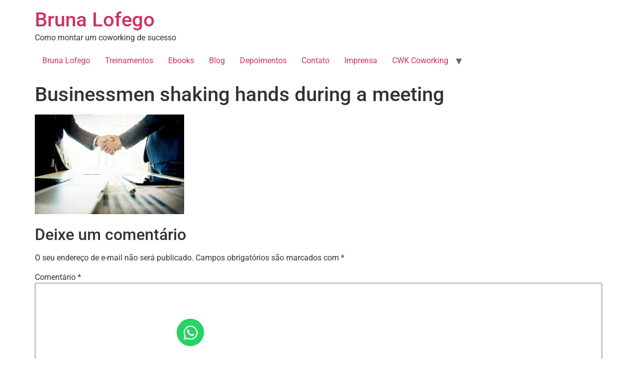

--- FILE ---
content_type: text/css
request_url: https://brunalofego.com.br/wp-content/uploads/elementor/css/post-3522.css?ver=1766520024
body_size: -262
content:
.elementor-3522 .elementor-element.elementor-element-a47e27c{--display:flex;}